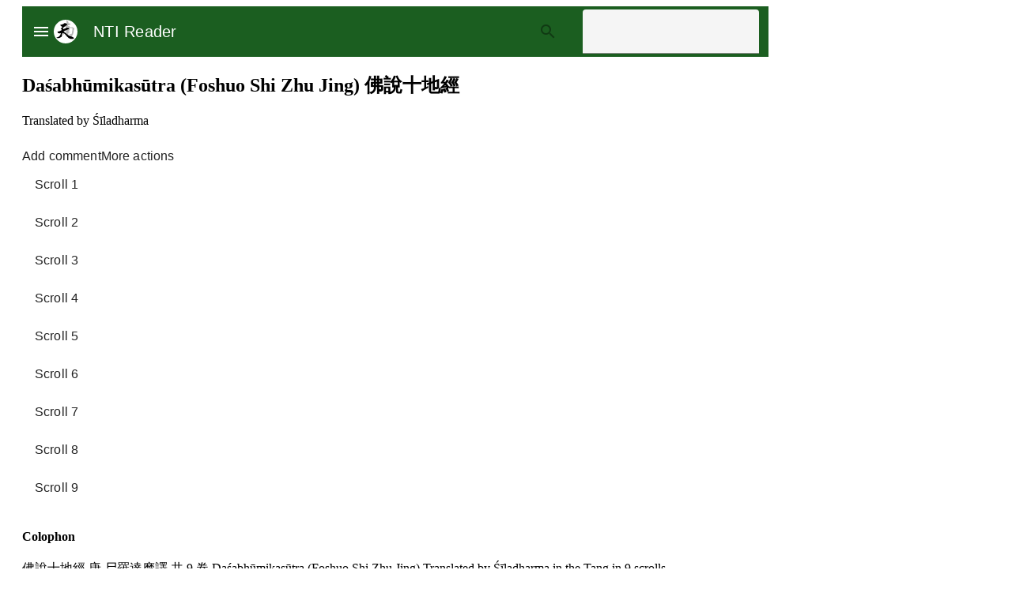

--- FILE ---
content_type: text/html
request_url: http://ntireader.org/taisho/t0287.html
body_size: 10321
content:
<!DOCTYPE html>
<html lang="en">
  <head>
    <!-- Global site tag (gtag.js) - Google Analytics -->
    <script async src="https://www.googletagmanager.com/gtag/js?id=UA-57634593-1"></script>
    <script>
      window.dataLayer = window.dataLayer || [];
      function gtag(){dataLayer.push(arguments);}
      gtag('js', new Date());

      gtag('config', 'UA-57634593-1');
    </script>
    <meta charset="UTF-8">
    <meta name="viewport" content="width=device-width, initial-scale=1.0">
    <meta http-equiv="X-UA-Compatible" content="IE=edge">
    <link rel="icon" type="img/svg" href="/images/icon.svg">
    <meta name="description" 
          content="NTI Buddhist Text Reader">
    <title>NTI Reader</title>

    <!-- Homescreen for Chrome on Android -->
    <meta name="mobile-web-app-capable" content="yes">

    <!-- Homescreen for Safari on iOS -->
    <meta name="apple-mobile-web-app-capable" content="yes">
    <meta name="apple-mobile-web-app-status-bar-style" content="black">
    <meta name="apple-mobile-web-app-title" content="Material Design Lite">
    <link rel="apple-touch-icon-precomposed" href="/images/yan.png">

    <link rel="shortcut icon" href="/images/yan.png">

    <link rel="stylesheet"
        href="https://fonts.googleapis.com/icon?family=Material+Icons">
    <link rel="stylesheet" href="/cached/cnotes.css">
    <script type="application/ld+json">
     {
      "@context": "http://schema.org",
      "@type": "WebSite",
      "name": "NTI Reader",
      "url": "http://ntireader.org/"
    }
    </script>
  </head>
  <body class="mdc-typography">
    <aside class="mdc-drawer mdc-drawer--dismissible"> <!-- Menu drawer-->
      <div class="mdc-drawer__content">
        <nav class="mdc-deprecated-list">
          <a class="mdc-deprecated-list-item" href="/">
            <i class="material-icons mdc-deprecated-list-item__graphic"
              aria-hidden="true">home</i>
            <span class="mdc-deprecated-list-item__text">Home</span>
          </a>
          <a class="mdc-deprecated-list-item" href="/taisho/taisho.html">
            <i class="material-icons mdc-deprecated-list-item__graphic"
              aria-hidden="true">library_books</i>
            <span class="mdc-deprecated-list-item__text">Texts</span>
          </a>
          <a class="mdc-deprecated-list-item" href="/translation_memory.html">
            <i class="material-icons mdc-deprecated-list-item__graphic"
              aria-hidden="true">find_in_page</i>
            <span class="mdc-deprecated-list-item__text">Translation Memory</span>
          </a>
        </nav>
      </div>
    </aside>
    <div class="mdc-drawer-app-content">
      <!-- Top bar-->
      <header class="mdc-top-app-bar app-bar mdc-top-app-bar--fixed" id="app-bar">
        <div class="mdc-top-app-bar__row">
          <section class="mdc-top-app-bar__section mdc-top-app-bar__section--align-start">
            <a href="#"
               class="demo-menu material-icons mdc-top-app-bar__navigation-icon"
               >menu</a>
               &nbsp;
               <img rel="icon"
                    src="/images/icon.svg"
                    height="30"
                    alt="logo"
                    title="NTI Reader logo"/>
            <a class="mdc-top-app-bar__title title--mdc-theme-on-primary" href="/"
              >NTI Reader</a>
          </section>
          <section 
            id="menu-search"
            class="mdc-top-app-bar__section mdc-top-app-bar__section--align-end"
            role="toolbar">
            <i class="material-icons mdc-deprecated-list-item__graphic"
                aria-hidden="true">search</i>
              <form id="searchBarForm" name="searchBarForm" action="#">
                <label class="mdc-text-field mdc-text-field--filled">
                  <span class="mdc-text-field__ripple"></span>
                  <input type="text" 
                         class="mdc-text-field__input"
                         name="searchInput"
                         id="searchInput">
                  <span class="mdc-line-ripple"></span>
                </label>
              </form>
          </section>
        </div>
      </header>  <!-- End top bar-->

      <main class="main-content" id="main-content">
        <div class="mdc-top-app-bar--fixed-adjust">
      <h2>Daśabhūmikasūtra (Foshuo Shi Zhu Jing) 佛說十地經</h2>
      <p>Translated by Śīladharma</p>

      <ul class="mdc-deprecated-list">Add commentMore actions
        
        <li class="mdc-deprecated-list-item">
          <span class="mdc-deprecated-list-item__text"><a
                href='/taisho/t0287_01.html'>Scroll 1</a></span>
        </li>
        
        <li class="mdc-deprecated-list-item">
          <span class="mdc-deprecated-list-item__text"><a
                href='/taisho/t0287_02.html'>Scroll 2</a></span>
        </li>
        
        <li class="mdc-deprecated-list-item">
          <span class="mdc-deprecated-list-item__text"><a
                href='/taisho/t0287_03.html'>Scroll 3</a></span>
        </li>
        
        <li class="mdc-deprecated-list-item">
          <span class="mdc-deprecated-list-item__text"><a
                href='/taisho/t0287_04.html'>Scroll 4</a></span>
        </li>
        
        <li class="mdc-deprecated-list-item">
          <span class="mdc-deprecated-list-item__text"><a
                href='/taisho/t0287_05.html'>Scroll 5</a></span>
        </li>
        
        <li class="mdc-deprecated-list-item">
          <span class="mdc-deprecated-list-item__text"><a
                href='/taisho/t0287_06.html'>Scroll 6</a></span>
        </li>
        
        <li class="mdc-deprecated-list-item">
          <span class="mdc-deprecated-list-item__text"><a
                href='/taisho/t0287_07.html'>Scroll 7</a></span>
        </li>
        
        <li class="mdc-deprecated-list-item">
          <span class="mdc-deprecated-list-item__text"><a
                href='/taisho/t0287_08.html'>Scroll 8</a></span>
        </li>
        
        <li class="mdc-deprecated-list-item">
          <span class="mdc-deprecated-list-item__text"><a
                href='/taisho/t0287_09.html'>Scroll 9</a></span>
        </li>
        
      </ul>
      <h4>Colophon</h4>
佛說十地經
唐 尸羅達摩譯

共 9 卷

Daśabhūmikasūtra (Foshuo Shi Zhu Jing)
Translated by Śīladharma in the Tang in 9 scrolls

<h4>Notes</h4>
Date 790 and Sanskrit title from Lancaster (Lancaster 2004, 'K 1388')

<h4>English Translations</h4>
See T 286

<h4>Parallels</h4>
<ol>
  <li>English from the Tibetan: <i>The Ten Bhūmis</i>, <a href='https://84000.co/translation/toh44-31'>https://84000.co/translation/toh44-31</a>.</li>
  <li>Sanskrit: P.L. Vaidya, Daśabhūmikasūtram, Darbhanga: The Mithila Institute, 1967, <a href='https://www.dsbcproject.org/canon-text/book/39'>https://www.dsbcproject.org/canon-text/book/39</a>.</li>
</ol>

<h4>Primary Source</h4>
Śīladharma, 《佛說十地經》 'Daśabhūmikasūtra (Foshuo Shi Zhu Jing),' in <i>Taishō shinshū Daizōkyō</i> 《大正新脩大藏經》, in Takakusu Junjiro, ed., (Tokyo: Taishō Shinshū Daizōkyō Kankōkai, 1988), Vol. 10, No. 287, Accessed 2016-08-12, <a href="http://tripitaka.cbeta.org/T10n0287">http://tripitaka.cbeta.org/T10n0287</a>.

<h4>References</h4>
<ol><li>Lancaster, L.R. 2004, <i>The Korean Buddhist Canon: A Descriptive Catalogue</i>, <a href="http://www.acmuller.net/descriptive_catalogue/">http://www.acmuller.net/descriptive_catalogue</a>.</li></ol>

      <p>
        <a class="regular" href="/analysis/taisho/t0287_analysis.html">Collection vocabulary analysis</a>
      </p>

        </div>
      </main>
      <footer class="page-footer">
        <div>Copyright Fo Guang Shan 佛光山 2013-2025. This work may be freely 
          reused under the <a rel="license"
          href="http://creativecommons.org/licenses/by/4.0/">Creative
          Commons Attribution 4.0 International License</a>  with attribution.
          Please send comments to alex@ntireader.org.
        </div>
        <div>Page updated on 2025-06-19</div>
        <div>
          <div><a class='footer-link' href="/abbreviations.html">Abbreviations</a></div>
          <div><a class='footer-link' href="/dict_resources.html">Reference</a></div>
          <div><a class='footer-link' href="/help.html">Help</a></div>
          <div><a class='footer-link' href="/about.html">About</a></div>
        </div>
      </footer>
    </div> <!-- mdc-drawer-app-content-->
    <div class="mdc-dialog"
       id="CnotesVocabDialog"
       role="alertdialog"
       aria-modal="true"
       aria-labelledby="my-dialog-title"
       aria-describedby="my-dialog-content">
      <div class="mdc-dialog__container">
        <!-- Title cannot contain leading whitespace due to mdc-typography-baseline-top() -->
        <div class="mdc-dialog__surface cnotes-primer-vocab-box">
          <header class="mdc-dialog__header">
            <h2 class="mdc-dialog__title" id="VocabDialogTitle"><!--
           -->Chinese<!--
         --></h2>
          </header>
          <section class="mdc-dialog__body">
            <p><span class="cnnotes-pinyin" id="PinyinSpan">Pinyin</span> &nbsp;
              <span class="cnnotes-english-equiv" id="EnglishSpan">English</span>
            </p>
            <p>
              <span id="DialogLink"></span>
              <button type="button" id="DialogCopyButton" class="mdc-button">
                <i class="material-icons">content_copy</i>
              </button>
            </p>
            <div>
              <div id='partsTitle'>Parts</div>
              <div id='parts'></div>
            </div>
            <div>
              <span class="dict-entry-notes">Notes </span>
              <span id="VocabNotesSpan"></span>
            </div>
          </section>
          <footer class="mdc-dialog__actions">
            <button type="button"
                  class="mdc-button mdc-dialog__button mdc-dialog__button--default"
                  data-mdc-dialog-action="accept"
                    >OK</button>
          </footer>
        </div>
      </div>
      <div class="mdc-dialog__scrim"></div>
    </div> <!-- Dialog -->
    <script type="module" src="/cached/cnotes-compiled.js" async></script>
  </body>
</html>
